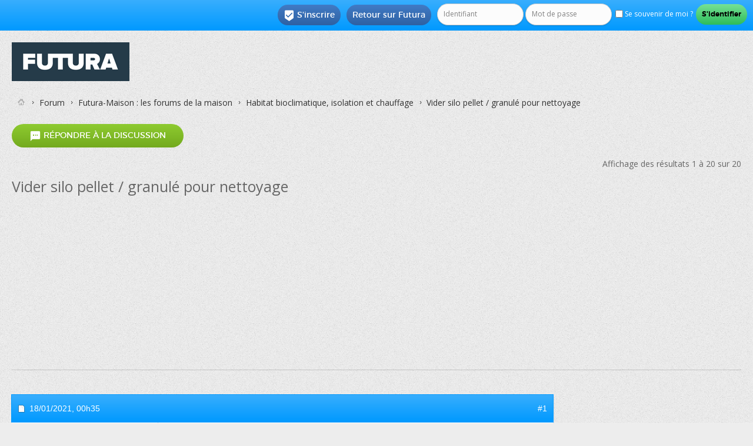

--- FILE ---
content_type: text/html; charset=ISO-8859-1
request_url: https://forums.futura-sciences.com/habitat-bioclimatique-isolation-chauffage/899023-vider-silo-pellet-granule-nettoyage.html
body_size: 15152
content:
<!DOCTYPE html PUBLIC "-//W3C//DTD XHTML 1.0 Transitional//EN" "http://www.w3.org/TR/xhtml1/DTD/xhtml1-transitional.dtd"> <html xmlns="http://www.w3.org/1999/xhtml" dir="ltr" lang="fr" id="vbulletin_html"> <head>
<base href="https://forums.futura-sciences.com/" /><!--[if IE]></base><![endif]--> <link rel="canonical" href="https://forums.futura-sciences.com/habitat-bioclimatique-isolation-chauffage/899023-vider-silo-pellet-granule-nettoyage.html" /> <meta http-equiv="Content-Type" content="text/html; charset=ISO-8859-1" /> <meta name="viewport" content="width=device-width" /> <meta id="e_vb_meta_bburl" name="vb_meta_bburl" content="https://forums.futura-sciences.com" /> <meta http-equiv="X-UA-Compatible" content="IE=9" /> <meta name="google-site-verification" content="XNJ1bd1czTONcJJZn159NxJFl_OxuQTadaQPKc7_WoY" /> <link rel="Shortcut Icon" href="/favicon.ico" type="image/x-icon" /> <meta name="keywords" content="Vider,silo,pellet,granulé,nettoyage,,forum, science, futura-sciences, discussion, sciences, environnement, santé, maison, informatique" /> <script type="text/javascript"> <!--
	if (typeof YAHOO === 'undefined') // Load ALL YUI Local
	{
		document.write('<script type="text/javascript" src="https://forums.futura-sciences.com/clientscript/yui/yuiloader-dom-event/yuiloader-dom-event.js?v="><\/script>');
		document.write('<script type="text/javascript" src="https://forums.futura-sciences.com/clientscript/yui/connection/connection-min.js?v="><\/script>');
		var yuipath = 'clientscript/yui';
		var yuicombopath = '';
		var remoteyui = false;
	}
	else	// Load Rest of YUI remotely (where possible)
	{
		var yuipath = 'https://ajax.googleapis.com/ajax/libs/yui/2.9.0/build';
		var yuicombopath = '';
		var remoteyui = true;
		if (!yuicombopath)
		{
			document.write('<script type="text/javascript" src="https://ajax.googleapis.com/ajax/libs/yui/2.9.0/build/connection/connection-min.js?v="><\/script>');
		}
	}
	var SESSIONURL = "s=380a672c74579ac77c77bb170ac7c95d&";
	var SECURITYTOKEN = "guest";
	var IMGDIR_MISC = "images/SultanThemeVB4R/misc";
	var IMGDIR_BUTTON = "images/SultanThemeVB4R/buttons";
	var vb_disable_ajax = parseInt("0", 10);
	var SIMPLEVERSION = "";
	var BBURL = "https://forums.futura-sciences.com";
	var LOGGEDIN = 0 > 0 ? true : false;
	var THIS_SCRIPT = "showthread";
	var RELPATH = "showthread.php?t=899023";
	var PATHS = {
		forum : "",
		cms   : "",
		blog  : ""
	};
	var AJAXBASEURL = "";
// --> </script> <script type="text/javascript" src="https://forums.futura-sciences.com/clientscript/vbulletin-core.js?v="></script> <script language='JavaScript' type='text/javascript'> <!--
			function spoiler(obj)
			{
			  	for (var i = 0; i < obj.childNodes.length; i++)
			  	{
			  	  	if (obj.childNodes[i].id == 'idTitle')
			  	  		titleRow = obj.childNodes[i];
				    if (obj.childNodes[i].id == 'idSpoiler')
				    {
				    	if (obj.childNodes[i].style.display != 'none')
				    	{
				    		obj.childNodes[i].style.display = 'none';
				    		titleRow.innerHTML = '<b>Cliquez pour afficher</b>';
				    	}
				    	else
				    	{
					    	obj.childNodes[i].style.display = 'block';
				    		titleRow.innerHTML = '<b>Cliquez pour cacher</b>';
					    }
				    }
				}
			}
		//--> </script> <script type="text/javascript" charset="UTF-8" src="https://forums.futura-sciences.com/fast.js"></script> <script charset="UTF-8" async="true" data-no-optimize="1" data-wpmeteor-nooptimize="true" data-cfasync="false" nowprocket src="https://static.fastcmp.com/fast-cmp-stub.js"></script>  <script src="https://www.flashb.id/universal/82fc4502-57f8-5fd9-8eeb-b25d9225bcd0.js" async data-cfasync="false"></script> <script type="text/javascript" data-cfasync="false">
    window._hbdbrk = window._hbdbrk || [];
    window._hbdbrk.push(['_vars', {
      page_type: 'forum-sujet-maison'
    }]);
  </script> <script type="text/javascript" data-cfasync="false">
window._hbdbrk = window._hbdbrk || [];
window._hbdbrk.push(['_adserver', {
gam: {
zoneOverrides: [ // array of objects
{ slot: "top-page", adUnitPath: "/67851769/forums.futura-sciences.com/maison" }, 
{ slot: "aside-desktop-atf", adUnitPath: "/67851769/forums.futura-sciences.com/maison" },
{ slot: "aside-desktop", adUnitPath: "/67851769/forums.futura-sciences.com/maison" },
{ slot: "intext-atf", adUnitPath: "/67851769/forums.futura-sciences.com/maison" },
{ slot: "intext", adUnitPath: "/67851769/forums.futura-sciences.com/maison" },
{ slot: "slide-up", adUnitPath: "/67851769/forums.futura-sciences.com/maison" },
{ slot: "interstitial", adUnitPath: "/67851769/forums.futura-sciences.com/maison" }
]
}
}]);
</script> <script id="xieg6Sie" src="https://cdn.viously.com/js/sdk/boot.js"></script> <script type="text/javascript">
var futuraApp_initHabillage=function(isFixed){isFixed = isFixed !== true ? isFixed : true; var el = document.querySelector("body");el.classList.add("ctWallpaper");}
var futuraApp_initHabillageFixed=function(){futuraApp_initHabillage(true);}
var futuraApp_initHabillageNonFixed=function(){futuraApp_initHabillage(false);}
</script> <script data-cmp-src="https://forums.futura-sciences.com/clientscript/grvty/tag.js" data-cmp-vendor="501" data-cmp-purposes="1,2,3,4,7,9" async="true"></script> <script type="text/javascript">
  window._taboola = window._taboola || [];
  _taboola.push({other:'auto'});
  !function (e, f, u, i) {
    if (!document.getElementById(i)){
      e.async = 1;
      e.src = u;
      e.id = i;
      f.parentNode.insertBefore(e, f);
    }
  }(document.createElement('script'),
  document.getElementsByTagName('script')[0],
  '//cdn.taboola.com/libtrc/futurasciences/loader.js',
  'tb_loader_script');
  if(window.performance && typeof window.performance.mark == 'function')
    {window.performance.mark('tbl_ic');}
</script> <style type="text/css">
div[data-actirise-slot="top-page"]{
  display: none;
  margin: 10px auto;
}
@media screen and (min-width: 770px){
  div[data-actirise-slot="top-page"].device-desktop{
    display: flex !important;
    width: 100%;
    min-height: 250px;
  }
}
</style> <link rel="alternate" type="application/rss+xml" title="Forum FS Generation Flux RSS" href="https://forums.futura-sciences.com/external.php?type=RSS2" /> <link rel="alternate" type="application/rss+xml" title="Forum FS Generation - Habitat bioclimatique, isolation et chauffage - Flux RSS" href="https://forums.futura-sciences.com/external.php?type=RSS2&amp;forumids=110" /> <link rel="stylesheet" type="text/css" href="https://forums.futura-sciences.com/clientscript/vbulletin_css/style00041l/main-rollup.css?d=1744906355" /> <!--[if lt IE 8]> <link rel="stylesheet" type="text/css" href="https://forums.futura-sciences.com/clientscript/vbulletin_css/style00041l/popupmenu-ie.css?d=1744906355" /> <link rel="stylesheet" type="text/css" href="https://forums.futura-sciences.com/clientscript/vbulletin_css/style00041l/vbulletin-ie.css?d=1744906355" /> <link rel="stylesheet" type="text/css" href="https://forums.futura-sciences.com/clientscript/vbulletin_css/style00041l/vbulletin-chrome-ie.css?d=1744906355" /> <link rel="stylesheet" type="text/css" href="https://forums.futura-sciences.com/clientscript/vbulletin_css/style00041l/vbulletin-formcontrols-ie.css?d=1744906355" /> <link rel="stylesheet" type="text/css" href="https://forums.futura-sciences.com/clientscript/vbulletin_css/style00041l/editor-ie.css?d=1744906355" /> <![endif]-->  <script>(function(w,d,s,l,i){w[l]=w[l]||[];w[l].push({'gtm.start':
new Date().getTime(),event:'gtm.js'});var f=d.getElementsByTagName(s)[0],
j=d.createElement(s),dl=l!='dataLayer'?'&l='+l:'';j.async=true;j.src=
'https://www.googletagmanager.com/gtm.js?id='+i+dl;f.parentNode.insertBefore(j,f);
})(window,document,'script','dataLayer','GTM-PRD363M');</script>   <noscript><iframe src="https://www.googletagmanager.com/ns.html?id=GTM-PRD363M"
height="0" width="0" style="display:none;visibility:hidden"></iframe></noscript>  <meta name="keywords" content="Vider,silo,pellet,granulé,nettoyage,pour, tuyau, tige, avec, fait, encore, merci, déboucher, travail, effectivement, ci-dessus, nettoyage, granulé, pellet, silo, vous, remercie, réponses, photo, vider" /> <meta name="description" content="Bonjour je suis à la recherche de solution pour vider un silo à granulés afin de faire un nettoyage complet. je ne trouve pas de solution économique," /> <title> Vider silo pellet / granulé pour nettoyage</title> <link rel="canonical" href="/habitat-bioclimatique-isolation-chauffage/899023-vider-silo-pellet-granule-nettoyage.html" /> <link rel="stylesheet" type="text/css" href="https://forums.futura-sciences.com/clientscript/vbulletin_css/style00041l/showthread-rollup.css?d=1744906355" /> <!--[if lt IE 8]><link rel="stylesheet" type="text/css" href="https://forums.futura-sciences.com/clientscript/vbulletin_css/style00041l/toolsmenu-ie.css?d=1744906355" /> <link rel="stylesheet" type="text/css" href="https://forums.futura-sciences.com/clientscript/vbulletin_css/style00041l/postlist-ie.css?d=1744906355" /> <link rel="stylesheet" type="text/css" href="https://forums.futura-sciences.com/clientscript/vbulletin_css/style00041l/showthread-ie.css?d=1744906355" /> <link rel="stylesheet" type="text/css" href="https://forums.futura-sciences.com/clientscript/vbulletin_css/style00041l/postbit-ie.css?d=1744906355" /> <link rel="stylesheet" type="text/css" href="https://forums.futura-sciences.com/clientscript/vbulletin_css/style00041l/poll-ie.css?d=1744906355" /><![endif]--> <link rel="stylesheet" type="text/css" href="https://forums.futura-sciences.com/clientscript/vbulletin_css/style00041l/additional.css?d=1744906355" /> <link href='https://forums.futura-sciences.com/images/SultanThemeVB4R/css/STbase.css' rel='stylesheet' type='text/css' /> <link href='https://forums.futura-sciences.com/images/SultanThemeVB4R/css/st-responsive.css' rel='stylesheet' type='text/css' /> <link href='https://forums.futura-sciences.com/images/SultanThemeVB4R/font/Montserrat/stylesheet.css' rel='stylesheet' type='text/css' /> <link href='https://forums.futura-sciences.com/images/SultanThemeVB4R/font/MontserratLight/stylesheet.css' rel='stylesheet' type='text/css' /> <link href='https://fonts.googleapis.com/css?family=Open+Sans:400,700,600' rel='stylesheet' type='text/css' /> <link rel="stylesheet" href="https://forums.futura-sciences.com/images/SultanThemeVB4R/font/STselection/style.css" /> <!--[if lt IE 8]> <link rel="stylesheet" href="https://forums.futura-sciences.com/images/SultanThemeVB4R/font/STselection/ie7/ie7.css" /> <![endif]--> <script type="text/javascript">
// Called by Adapt.js
function myCallback(i, width) {
  // Alias HTML tag.
  var html = document.documentElement;

  // Find all instances of range_NUMBER and kill 'em.
  html.className = html.className.replace(/(\s+)?range_\d/g, '');

  // Check for valid range.
  if (i > -1) {
    // Add class="range_NUMBER"
    html.className += ' range_' + i;
  }

  // Note: Not making use of width here, but I'm sure
  // you could think of an interesting way to use it.
}

// Edit to suit your needs.
var ADAPT_CONFIG = {
  // false = Only run once, when page first loads.
  // true = Change on window resize and page tilt.
  dynamic: true,

  // Optional callback... myCallback(i, width)
  callback: myCallback,

  // First range entry is the minimum.
  // Last range entry is the maximum.
  // Separate ranges by "to" keyword.
  range: [
    '0 to 320',
    '320 to 480',
    '480 to 780',
    '780 to 980',
    '980 to 1280',
    '1280'
  ]
};
</script> <script type="text/javascript" src="https://forums.futura-sciences.com/images/SultanThemeVB4R/js/adapt.min.js"></script> <script type="text/javascript">
  'article aside footer header nav section time'.replace(/\w+/g,function(n){document.createElement(n)})
</script> <script type="text/javascript" src="https://ajax.googleapis.com/ajax/libs/jquery/1.12.0/jquery.min.js"></script> <script type="text/javascript">
jQuery(function(){
    jQuery("html[lang=ar]").attr("dir", "rtl")
            .find("body").addClass("RTLsupport");
    jQuery(".mobilenavblock").css("display","none");
});
</script> <link href='https://forums.futura-sciences.com/images/SultanThemeVB4R/css/st-responsive-rtl.css' rel='stylesheet' type='text/css' /> </head> <body> <div id="toplinks" class="toplinks"> <ul class="nouser"> <li class="loginforum"> <script type="text/javascript" src="https://forums.futura-sciences.com/clientscript/vbulletin_md5.js?v="></script> <form id="navbar_loginform" action="/login.php?do=login" method="post" onsubmit="md5hash(vb_login_password, vb_login_md5password, vb_login_md5password_utf, 0)"> <fieldset id="logindetails" class="logindetails"> <input type="text" class="textbox default-value" name="vb_login_username" id="navbar_username" size="10" accesskey="u" tabindex="101" value="Identifiant" /> <input type="password" class="textbox" tabindex="102" name="vb_login_password" id="navbar_password" size="10" /> <input type="text" class="textbox default-value" tabindex="102" name="vb_login_password_hint" id="navbar_password_hint" size="10" value="Mot de passe" style="display:none;" /> <label for="cb_cookieuser_navbar"><input type="checkbox" name="cookieuser" value="1" id="cb_cookieuser_navbar" class="cb_cookieuser_navbar" accesskey="c" tabindex="103" /> Se souvenir de moi ?</label> <input type="submit" class="loginbutton" tabindex="104" value="S'identifier" title="Insérez votre identifiant et mot de passe dans les cases correspondantes pour vous connecter, ou cliquez sur le bouton « S'inscrire » pour créer un profil personnel." accesskey="s" /> </fieldset> <input type="hidden" name="s" value="380a672c74579ac77c77bb170ac7c95d" /> <input type="hidden" name="securitytoken" value="guest" /> <input type="hidden" name="do" value="login" /> <input type="hidden" name="vb_login_md5password" /> <input type="hidden" name="vb_login_md5password_utf" /> </form> <script type="text/javascript">
			YAHOO.util.Dom.setStyle('navbar_password_hint', "display", "inline");
			YAHOO.util.Dom.setStyle('navbar_password', "display", "none");
			vB_XHTML_Ready.subscribe(function()
			{
			//
				YAHOO.util.Event.on('navbar_username', "focus", navbar_username_focus);
				YAHOO.util.Event.on('navbar_username', "blur", navbar_username_blur);
				YAHOO.util.Event.on('navbar_password_hint', "focus", navbar_password_hint);
				YAHOO.util.Event.on('navbar_password', "blur", navbar_password);
			});
			
			function navbar_username_focus(e)
			{
			//
				var textbox = YAHOO.util.Event.getTarget(e);
				if (textbox.value == 'Identifiant')
				{
				//
					textbox.value='';
					textbox.style.color='';
				}
			}

			function navbar_username_blur(e)
			{
			//
				var textbox = YAHOO.util.Event.getTarget(e);
				if (textbox.value == '')
				{
				//
					textbox.value='Identifiant';
					textbox.style.color='#777777';
				}
			}
			
			function navbar_password_hint(e)
			{
			//
				var textbox = YAHOO.util.Event.getTarget(e);
				
				YAHOO.util.Dom.setStyle('navbar_password_hint', "display", "none");
				YAHOO.util.Dom.setStyle('navbar_password', "display", "inline");
				YAHOO.util.Dom.get('navbar_password').focus();
			}

			function navbar_password(e)
			{
			//
				var textbox = YAHOO.util.Event.getTarget(e);
				
				if (textbox.value == '')
				{
					YAHOO.util.Dom.setStyle('navbar_password_hint', "display", "inline");
					YAHOO.util.Dom.setStyle('navbar_password', "display", "none");
				}
			}
			</script> </li> <li class="help"><a href="https://www.futura-sciences.com">Retour sur Futura</a></li> <li class="register"><a href="/register.php" rel="nofollow"><i class="material-icons">&#xE52D;</i>S'inscrire</a></li> </ul> </div> <div id="ctBoc"> <div id="page_wrap"> <div id="header" class="floatcontainer doc_header"> <div><a name="top" href="/" class="logo-image"><img src="https://cdn.futura-sciences.com/sources/mkt/Futura_Logo_Container_200.jpg" alt="Forum FS Generation - Powered by vBulletin" /></a></div> <div class="ad_global_header"> </div> </div> <div class="body_wrapper">  </div> <div class="body_wrapper"> <div id="breadcrumb" class="breadcrumb"> <ul class="floatcontainer"> <li class="navbithome"><a href="/" accesskey="1"><img src="https://forums.futura-sciences.com/images/SultanThemeVB4R/misc/navbit-home.png" alt="Accueil" /></a></li> <li class="navbit"><a href="/">Forum</a></li> <li class="navbit"><a href="/futura-maison-forums-de-maison/">Futura-Maison : les forums de la maison</a></li> <li class="navbit"><a href="/habitat-bioclimatique-isolation-chauffage/">Habitat bioclimatique, isolation et chauffage</a></li> <li class="navbit lastnavbit"><span> Vider silo pellet / granulé pour nettoyage</span></li> </ul> <hr /> </div> <div id="above_postlist" class="above_postlist"> <a rel="nofollow" href="/newreply.php?p=7221185&amp;noquote=1" class="newcontent_textcontrol" id="newreplylink_top"><span><i class="material-icons">&#xE0D8;</i></span> Répondre à la discussion</a> <img style="display:none" id="progress_newreplylink_top" src="https://forums.futura-sciences.com/images/SultanThemeVB4R/misc/progress.gif" alt="" /> <div id="pagination_top" class="pagination_top"> <div id="postpagestats_above" class="postpagestats">
				Affichage des résultats 1 à 20 sur 20
			</div> </div> </div> <div id="pagetitle" class="pagetitle"> <h1> <span class="threadtitle">Vider silo pellet / granulé pour nettoyage</span> </h1> </div> <br /><div align="center" style="border-bottom:1px solid #C8C8C8;padding-bottom:10px;margin-top:-15px">   <div style='display:none;' class="Wallpaper"></div>  <div data-actirise-slot="top-page" class="device-desktop ads"></div>  </div><br /> <div id="postlist_wrapper" class="with-sidebar"> <div id="postlist" class="postlist restrain"> <ol id="posts" class="posts" start="1"> <li class="postbitlegacy postbitim postcontainer old" id="post_6727256">  <div class="posthead"> <span class="postdate old"> <span class="date">18/01/2021,&nbsp;<span class="time">00h35</span></span> </span> <span class="nodecontrols">
				
					#1
				
				
				
			</span> </div> <div class="postdetails"> <div class="userinfo"> <div class="username_container"> <span class="username" style="font-size:20px";>invite08dcc907</span> </div> <span class="usertitle"> </span> <br /> <div class="mobileusernavwrapper">  <div id="post2_6727256" class="mobileusernavblock" style="display:none"> <hr /> <dl class="userinfo_extra"> <dt>Date d'inscription</dt> <dd>janvier 1970</dd> <dt>Messages</dt> <dd>69</dd> </dl> <div class="imlinks"> </div> </div> </div> </div> <div class="postbody"> <div class="postrow"> <h2 class="title icon">
					Vider silo pellet / granulé pour nettoyage
				</h2> <br />  <div style='display:none;' class="Mobile_Pos1"></div>
------
<br /><br /> <div class="content"> <div id="post_message_6727256"> <blockquote class="postcontent restore ">
							Bonjour<br /> <br />
je suis à la recherche de solution pour vider un silo à granulés afin de faire un nettoyage complet.<br />
je ne trouve pas de solution économique, du genre avoir un autre aspirateur à granulé portatif avec un coté aspiration et un coté sortie pour aller dans un bag temporaire.<br /> <br />
Le but est de transférer au besoin 500kg maxi.<br /> <br />
Merci d'avance pour toutes vos idées<br /> <br />
Cdt
						</blockquote> <br />
----- 
<br />  <div id='optidigital-adslot-Native_1' style='display:none;' class="Native_1"></div>  </div> </div> </div> <div class="cleardiv"></div> </div> </div> <div class="postfoot">  <div class="textcontrols floatcontainer"> <span class="postcontrols"> <img style="display:none" id="progress_6727256" src="https://forums.futura-sciences.com/images/SultanThemeVB4R/misc/progress.gif" alt="" /> </span> <span class="postlinking"> </span>  </div> </div> <hr /> </li> <li class="postbitlegacy postbitim postcontainer old" id="post_6727696">  <div class="posthead"> <span class="postdate old"> <span class="date">18/01/2021,&nbsp;<span class="time">18h51</span></span> </span> <span class="nodecontrols">
				
					#2
				
				
				
			</span> </div> <div class="postdetails"> <div class="userinfo"> <div class="username_container"> <span class="username" style="font-size:20px";><span style='color:rgb(70,100,160);'><b>Tam</span></b></span> </div> <span class="usertitle"> </span> <br /> <div class="mobileusernavwrapper">  <div id="post2_6727696" class="mobileusernavblock" style="display:none"> <hr /> <dl class="userinfo_extra"> <dt>Date d'inscription</dt> <dd>août 2004</dd> <dt>Localisation</dt> <dd>ici, 20 ans déjà...</dd> <dt>Messages</dt> <dd>7&nbsp;045</dd> </dl> <div class="imlinks"> </div> </div> </div> </div> <div class="postbody"> <div class="postrow"> <h2 class="title icon">
					Re : Vider silo pellet / granulé pour nettoyage
				</h2> <div class="content"> <div id="post_message_6727696"> <blockquote class="postcontent restore ">
							Bonjour Milou, mon silo a toujours été vidé par la chaudière donc pas eu besoin de le vider par un autre moyen jusqu'ici. <br /> <br />
Ceci étant, la technique pour vider un fond de silo va dépendre du type de silo. <br />
1) trappe d'accès et silo aéré =&gt; rentrer dedans avec un masque et écoper au sceau. <br />
2) pas de trappe =&gt; aspirateur d'atelier avec gros réservoir intégré que l'on vide au fur et à mesure. <br />
3) ?...
						</blockquote> </div> </div> </div> <div class="cleardiv"></div> </div> </div> <div class="postfoot">  <div class="textcontrols floatcontainer"> <span class="postcontrols"> <img style="display:none" id="progress_6727696" src="https://forums.futura-sciences.com/images/SultanThemeVB4R/misc/progress.gif" alt="" /> </span> <span class="postlinking"> </span>  </div> </div> <hr /> </li> <li class="postbitlegacy postbitim postcontainer old" id="post_6727698">  <div class="posthead"> <span class="postdate old"> <span class="date">18/01/2021,&nbsp;<span class="time">18h54</span></span> </span> <span class="nodecontrols">
				
					#3
				
				
				
			</span> </div> <div class="postdetails"> <div class="userinfo"> <div class="username_container"> <span class="username" style="font-size:20px";>invite08dcc907</span> </div> <span class="usertitle"> </span> <br /> <div class="mobileusernavwrapper">  <div id="post2_6727698" class="mobileusernavblock" style="display:none"> <hr /> <dl class="userinfo_extra"> <dt>Date d'inscription</dt> <dd>janvier 1970</dd> <dt>Messages</dt> <dd>69</dd> </dl> <div class="imlinks"> </div> </div> </div> </div> <div class="postbody"> <div class="postrow"> <h2 class="title icon">
					Re : Vider silo pellet / granulé pour nettoyage
				</h2> <div class="content"> <div id="post_message_6727698"> <blockquote class="postcontent restore ">
							Bonjour<br />
Je vous remercie pour ce retour.<br />
Mon silo est un cube et pas possibilité d'entrer dedans.<br />
je ne peux qu'essayer de trouver une solution d&#8217;aspiration.<br />
J'ai déjà un aspirateur cuve 17L (karcher AD4) mais c'est loin d'être suffisant pour un silo cube (ou silo tout court)<br />
Idéal serait de pouvoir bricoler un truc avec cet aspirateur pour me servir du moteur peut etre, tout en gardant aspirateur <br />
Et la est la question, quelle solution puis je trouver sans y mettre des centaines d'euros pour une utilisation une fois par an (c'est un exemple)<br /> <br />
Cdt
						</blockquote> </div> </div> </div> <div class="cleardiv"></div> </div> </div> <div class="postfoot">  <div class="textcontrols floatcontainer"> <span class="postcontrols"> <img style="display:none" id="progress_6727698" src="https://forums.futura-sciences.com/images/SultanThemeVB4R/misc/progress.gif" alt="" /> </span> <span class="postlinking"> </span>  </div> </div> <hr /> </li> <li class="postbitlegacy postbitim postcontainer old" id="post_6727703">  <div class="posthead"> <span class="postdate old"> <span class="date">18/01/2021,&nbsp;<span class="time">18h57</span></span> </span> <span class="nodecontrols">
				
					#4
				
				
				
			</span> </div> <div class="postdetails"> <div class="userinfo"> <div class="username_container"> <span class="username" style="font-size:20px";><span style='color:rgb(155,170,255);'>invite40271050</span></span> </div> <span class="usertitle"> </span> <br /> <div class="mobileusernavwrapper">  <div id="post2_6727703" class="mobileusernavblock" style="display:none"> <hr /> <dl class="userinfo_extra"> <dt>Date d'inscription</dt> <dd>février 2005</dd> <dt>Messages</dt> <dd>71&nbsp;139</dd> </dl> <div class="imlinks"> </div> </div> </div> </div> <div class="postbody"> <div class="postrow"> <h2 class="title icon">
					Re : Vider silo pellet / granulé pour nettoyage
				</h2> <div class="content"> <div id="post_message_6727703"> <blockquote class="postcontent restore ">
							Bjr, Comment se fait la  &quot;sortie&quot; du silo ?<br />
 Bien beau que ce soit un cube, mais nous ne le voyons pas. (une photo).<br />
Pas possible de le vider par le bas ?<br />
 Bonne soirée
						</blockquote> </div> </div> </div> <div class="cleardiv"></div> </div> </div> <div class="postfoot">  <div class="textcontrols floatcontainer"> <span class="postcontrols"> <img style="display:none" id="progress_6727703" src="https://forums.futura-sciences.com/images/SultanThemeVB4R/misc/progress.gif" alt="" /> </span> <span class="postlinking"> </span>  </div> </div> <hr /> </li> <li class="postbitlegacy postbitim postcontainer old" id="post_6727703"> <div class="posthead"> <span class="postdate old"> <span class="date">Aujourd'hui </span> </span> </div> <div class="postdetails"> <div class="userinfo"> <div class="username_container"> <span class="username" style="font-size:20px";>A voir en vidéo sur Futura</span> </div> </div> <div class="postbody"> <div class="postrow"> <div class="content"> <div id="post_message_6727703"> <blockquote class="postcontent restore "> <div class="vsly-player" id="PLFB3OH-PCR01" data-template="PVmbP2Bp1LSAR" data-vast-primary-custom-macro="&cust_params=[AJOUTER DYNAMIQUEMENT VOS ADS_PARAMS]" data-vast-passback-custom-macro="&cust_params=[AJOUTER DYNAMIQUEMENT VOS ADS_PARAMS]" style="background:#ddd;padding-top:56.25%;font-size:0;position:relative;overflow:hidden;width:100%;"></div>  </blockquote> </div> </div> </div> <div class="after_content"> </div> <div class="cleardiv"></div> </div> </div> </li> <li class="postbitlegacy postbitim postcontainer old" id="post_6727746">  <div class="posthead"> <span class="postdate old"> <span class="date">18/01/2021,&nbsp;<span class="time">19h55</span></span> </span> <span class="nodecontrols">
				
					#5
				
				
				
			</span> </div> <div class="postdetails"> <div class="userinfo"> <div class="username_container"> <span class="username" style="font-size:20px";>invite08dcc907</span> </div> <span class="usertitle"> </span> <br /> <div class="mobileusernavwrapper">  <div id="post2_6727746" class="mobileusernavblock" style="display:none"> <hr /> <dl class="userinfo_extra"> <dt>Date d'inscription</dt> <dd>janvier 1970</dd> <dt>Messages</dt> <dd>69</dd> </dl> <div class="imlinks"> </div> </div> </div> </div> <div class="postbody"> <div class="postrow"> <h2 class="title icon">
					Re : Vider silo pellet / granulé pour nettoyage
				</h2> <div class="content"> <div id="post_message_6727746"> <blockquote class="postcontent restore ">
							La sortie est sur tuyau de 50mm tout en bas à l'arrière du silo<br /> <br /> <a rel="nofollow" href="https://www.froeling.com/fr/produits/granules/systeme-dalimentation/cube.html" target="_blank">https://www.froeling.com/fr/produits...tion/cube.html</a><br /> <br />
Le probleme par le bas, c'est aussi la buse d'aspiration qui peut se boucher (ce qui m'est arrivé aussi il y a peu)<br /> <br />
Pour cela que je cherche une solution autonome pour pouvoir aussi vider en cas de buse bouchée
						</blockquote> </div> </div> </div> <div class="cleardiv"></div> </div> </div> <div class="postfoot">  <div class="textcontrols floatcontainer"> <span class="postcontrols"> <img style="display:none" id="progress_6727746" src="https://forums.futura-sciences.com/images/SultanThemeVB4R/misc/progress.gif" alt="" /> </span> <span class="postlinking"> </span>  </div> </div> <hr /> </li> <li class="postbitlegacy postbitim postcontainer old" id="post_6728018">  <div class="posthead"> <span class="postdate old"> <span class="date">19/01/2021,&nbsp;<span class="time">12h13</span></span> </span> <span class="nodecontrols">
				
					#6
				
				
				
			</span> </div> <div class="postdetails"> <div class="userinfo"> <div class="username_container"> <span class="username" style="font-size:20px";><span style='color:rgb(155,170,255);'>invite40271050</span></span> </div> <span class="usertitle"> </span> <br /> <div class="mobileusernavwrapper">  <div id="post2_6728018" class="mobileusernavblock" style="display:none"> <hr /> <dl class="userinfo_extra"> <dt>Date d'inscription</dt> <dd>février 2005</dd> <dt>Messages</dt> <dd>71&nbsp;139</dd> </dl> <div class="imlinks"> </div> </div> </div> </div> <div class="postbody"> <div class="postrow"> <h2 class="title icon">
					Re : Vider silo pellet / granulé pour nettoyage
				</h2> <div class="content"> <div id="post_message_6728018"> <blockquote class="postcontent restore ">
							Remoi, Si tu le vide faudra bien &quot;stocker &quot; les granulés qq  part !<br />
 Donc si la gravité le veux bien tu vides par le bas en déconnectant le départ de l'alimantaion du poéle/chaudiére.<br />
 C'est une ...&quot;solution économique&quot; !<br /> <br /> <br />
 On ne sait rien ensiuite sur ton conduit de liaison à la chaudiére (longueur/pente...) Donc difficile d'en dire plus.<br />
 sur le conduit.
						</blockquote> </div> </div> </div> <div class="cleardiv"></div> </div> </div> <div class="postfoot">  <div class="textcontrols floatcontainer"> <span class="postcontrols"> <img style="display:none" id="progress_6728018" src="https://forums.futura-sciences.com/images/SultanThemeVB4R/misc/progress.gif" alt="" /> </span> <span class="postlinking"> </span>  </div> </div> <hr /> </li> <li class="postbitlegacy postbitim postcontainer old" id="post_6728067">  <div class="posthead"> <span class="postdate old"> <span class="date">19/01/2021,&nbsp;<span class="time">13h31</span></span> </span> <span class="nodecontrols">
				
					#7
				
				
				
			</span> </div> <div class="postdetails"> <div class="userinfo"> <div class="username_container"> <span class="username" style="font-size:20px";><span style='color:rgb(70,100,160);'><b>Paillafond</span></b></span> </div> <span class="usertitle"> </span> <br /> <div class="mobileusernavwrapper">  <div id="post2_6728067" class="mobileusernavblock" style="display:none"> <hr /> <dl class="userinfo_extra"> <dt>Date d'inscription</dt> <dd>juin 2006</dd> <dt>Messages</dt> <dd>1&nbsp;621</dd> </dl> <div class="imlinks"> </div> </div> </div> </div> <div class="postbody"> <div class="postrow has_after_content"> <h2 class="title icon">
					Re : Vider silo pellet / granulé pour nettoyage
				</h2> <div class="content"> <div id="post_message_6728067"> <blockquote class="postcontent restore ">
							Bonjour Milou16<br />
Le plus simple consiste à demander à la société qui te livre habituellement, de venir en fin de tournée (quand le camion est vide) de venir aspirer les granulés restants. Ils seront stockés le temps du nettoyage, et re-soufflés lors d'une prochaine livraison.
						</blockquote> </div> </div> </div> <div class="after_content"> <blockquote class="signature restore"><div class="signaturecontainer">PaillàDonF</div></blockquote> </div> <div class="cleardiv"></div> </div> </div> <div class="postfoot">  <div class="textcontrols floatcontainer"> <span class="postcontrols"> <img style="display:none" id="progress_6728067" src="https://forums.futura-sciences.com/images/SultanThemeVB4R/misc/progress.gif" alt="" /> </span> <span class="postlinking"> </span>  </div> </div> <hr /> </li> <li class="postbitlegacy postbitim postcontainer old" id="post_6728097">  <div class="posthead"> <span class="postdate old"> <span class="date">19/01/2021,&nbsp;<span class="time">14h28</span></span> </span> <span class="nodecontrols">
				
					#8
				
				
				
			</span> </div> <div class="postdetails"> <div class="userinfo"> <div class="username_container"> <span class="username" style="font-size:20px";><span style='color:rgb(70,100,160);'><b>Tam</span></b></span> </div> <span class="usertitle"> </span> <br /> <div class="mobileusernavwrapper">  <div id="post2_6728097" class="mobileusernavblock" style="display:none"> <hr /> <dl class="userinfo_extra"> <dt>Date d'inscription</dt> <dd>août 2004</dd> <dt>Localisation</dt> <dd>ici, 20 ans déjà...</dd> <dt>Messages</dt> <dd>7&nbsp;045</dd> </dl> <div class="imlinks"> </div> </div> </div> </div> <div class="postbody"> <div class="postrow"> <h2 class="title icon">
					Re : Vider silo pellet / granulé pour nettoyage
				</h2> <div class="content"> <div id="post_message_6728097"> <blockquote class="postcontent restore "> <div class="bbcode_container"> <div class="bbcode_quote"> <div class="quote_container"> <div class="bbcode_quote_container"></div> <div class="bbcode_postedby"> <img src="https://forums.futura-sciences.com/images/SultanThemeVB4R/misc/quote_icon.png" alt="Citation" /> Envoyé par <strong>milou16</strong> <a href="/habitat-bioclimatique-isolation-chauffage/899023-vider-silo-pellet-granule-nettoyage.html#post6727746" rel="nofollow"><img class="inlineimg" src="https://forums.futura-sciences.com/images/SultanThemeVB4R/buttons/viewpost-right.png" alt="Voir le message" /></a> </div> <div class="message">Pour cela que je cherche une solution autonome pour pouvoir aussi vider en cas de buse bouchée</div> </div> </div> </div> Bouchée par quoi ?<br /> <br />
Une autre solution possible sur la mienne:<br />
3) Aspirer normalement par la chaudière et vider sa trémie (&gt;100kg ici) par la trappe prévue à sa base.
						</blockquote> </div> </div> </div> <div class="cleardiv"></div> </div> </div> <div class="postfoot">  <div class="textcontrols floatcontainer"> <span class="postcontrols"> <img style="display:none" id="progress_6728097" src="https://forums.futura-sciences.com/images/SultanThemeVB4R/misc/progress.gif" alt="" /> </span> <span class="postlinking"> </span>  </div> </div> <hr /> </li> <li class="postbitlegacy postbitim postcontainer old" id="post_6728282">  <div class="posthead"> <span class="postdate old"> <span class="date">19/01/2021,&nbsp;<span class="time">18h45</span></span> </span> <span class="nodecontrols">
				
					#9
				
				
				
			</span> </div> <div class="postdetails"> <div class="userinfo"> <div class="username_container"> <span class="username" style="font-size:20px";>invite08dcc907</span> </div> <span class="usertitle"> </span> <br /> <div class="mobileusernavwrapper">  <div id="post2_6728282" class="mobileusernavblock" style="display:none"> <hr /> <dl class="userinfo_extra"> <dt>Date d'inscription</dt> <dd>janvier 1970</dd> <dt>Messages</dt> <dd>69</dd> </dl> <div class="imlinks"> </div> </div> </div> </div> <div class="postbody"> <div class="postrow"> <h2 class="title icon">
					Re : Vider silo pellet / granulé pour nettoyage
				</h2> <div class="content"> <div id="post_message_6728282"> <blockquote class="postcontent restore ">
							Je remercie tout le monde de votre aide<br /> <br />
Pour répondre, la gravité n'est pas possible. Le cube est posé au sol et les entrées sorties sont à ras le sol.<br />
Pour cela que je souhaite trouver une solution mécanique<br /> <br />
Pour le livreur, c'est moi. Je me fournis en sac de 15 kg., donc pas d'aspiration possible par un camion.<br /> <br />
Pour la solution par la chaudière (en fait par l'aspirateur qui transfert du silo à la chaudière), c'est une solution à laquelle je réfléchis. Ca oblige juste à démonter le cache de l'aspirateur, à connecter des tuyaux entrée et sortie temporaire et à déclencher l'aspirateur par la chaudière (possible en déclenchant avec une programmation horaire).<br /> <br />
Je continue à chercher une solution mécanique d'appoint. Un peu du genre d'une pompe à eau qui vide d'un coté et rempli de l'autre.
						</blockquote> </div> </div> </div> <div class="cleardiv"></div> </div> </div> <div class="postfoot">  <div class="textcontrols floatcontainer"> <span class="postcontrols"> <img style="display:none" id="progress_6728282" src="https://forums.futura-sciences.com/images/SultanThemeVB4R/misc/progress.gif" alt="" /> </span> <span class="postlinking"> </span>  </div> </div> <hr /> </li> <li class="postbitlegacy postbitim postcontainer old" id="post_6728299">  <div class="posthead"> <span class="postdate old"> <span class="date">19/01/2021,&nbsp;<span class="time">18h56</span></span> </span> <span class="nodecontrols">
				
					#10
				
				
				
			</span> </div> <div class="postdetails"> <div class="userinfo"> <div class="username_container"> <span class="username" style="font-size:20px";><span style='color:rgb(70,100,160);'><b>Tam</span></b></span> </div> <span class="usertitle"> </span> <br /> <div class="mobileusernavwrapper">  <div id="post2_6728299" class="mobileusernavblock" style="display:none"> <hr /> <dl class="userinfo_extra"> <dt>Date d'inscription</dt> <dd>août 2004</dd> <dt>Localisation</dt> <dd>ici, 20 ans déjà...</dd> <dt>Messages</dt> <dd>7&nbsp;045</dd> </dl> <div class="imlinks"> </div> </div> </div> </div> <div class="postbody"> <div class="postrow has_after_content"> <h2 class="title icon">
					Re : Vider silo pellet / granulé pour nettoyage
				</h2> <div class="content"> <div id="post_message_6728299"> <blockquote class="postcontent restore ">
							Tout ok Milou, maintenant que les solutions sont connues, êtes vous certain d'avoir besoin de vider volontairement pour nettoyer ?<br /> <br />
Quant à faire vider par un livreur. Oui ils ont à le faire quand ils ont fait une connerie lors de la livraison. Celui qui m'a livré (8 saisons ?) n'a jamais eu à la faire et je ne lui ai jamais demandé. Je ne vois pas trop comment il ferait, en tout cas pas avec le tuyau de livraison.
						</blockquote> </div> </div> </div> <div class="after_content">  <blockquote class="postcontent lastedited">
					
						Dernière modification par Tam ; 19/01/2021 à <span class="time">19h00</span>.
					
					
				</blockquote>  </div> <div class="cleardiv"></div> </div> </div> <div class="postfoot">  <div class="textcontrols floatcontainer"> <span class="postcontrols"> <img style="display:none" id="progress_6728299" src="https://forums.futura-sciences.com/images/SultanThemeVB4R/misc/progress.gif" alt="" /> </span> <span class="postlinking"> </span>  </div> </div> <hr /> </li> <li class="postbitlegacy postbitim postcontainer old" id="post_6728315">  <div class="posthead"> <span class="postdate old"> <span class="date">19/01/2021,&nbsp;<span class="time">19h12</span></span> </span> <span class="nodecontrols">
				
					#11
				
				
				
			</span> </div> <div class="postdetails"> <div class="userinfo"> <div class="username_container"> <span class="username" style="font-size:20px";>invite08dcc907</span> </div> <span class="usertitle"> </span> <br /> <div class="mobileusernavwrapper">  <div id="post2_6728315" class="mobileusernavblock" style="display:none"> <hr /> <dl class="userinfo_extra"> <dt>Date d'inscription</dt> <dd>janvier 1970</dd> <dt>Messages</dt> <dd>69</dd> </dl> <div class="imlinks"> </div> </div> </div> </div> <div class="postbody"> <div class="postrow"> <h2 class="title icon">
					Re : Vider silo pellet / granulé pour nettoyage
				</h2> <div class="content"> <div id="post_message_6728315"> <blockquote class="postcontent restore ">
							Oui la solution m'intéresse toujours car j'ai eu aussi un soucis de pieuvre (je ne sais pas si on dit comme ça) bouchée, et j'ai été obligé de tout vider pour la déboucher.<br />
Pour cela aussi que je recherche une solution mécanique.<br />
300Kg à vider dans un cube avec un accès que par le haut (lorsque l'entrée sortie au sol est bouchée), ce n'est pas évident à par en aspiration.
						</blockquote> </div> </div> </div> <div class="cleardiv"></div> </div> </div> <div class="postfoot">  <div class="textcontrols floatcontainer"> <span class="postcontrols"> <img style="display:none" id="progress_6728315" src="https://forums.futura-sciences.com/images/SultanThemeVB4R/misc/progress.gif" alt="" /> </span> <span class="postlinking"> </span>  </div> </div> <hr /> </li> <li class="postbitlegacy postbitim postcontainer old" id="post_6728535">  <div class="posthead"> <span class="postdate old"> <span class="date">20/01/2021,&nbsp;<span class="time">09h25</span></span> </span> <span class="nodecontrols">
				
					#12
				
				
				
			</span> </div> <div class="postdetails"> <div class="userinfo"> <div class="username_container"> <span class="username" style="font-size:20px";><span style='color:rgb(155,170,255);'>invite40271050</span></span> </div> <span class="usertitle"> </span> <br /> <div class="mobileusernavwrapper">  <div id="post2_6728535" class="mobileusernavblock" style="display:none"> <hr /> <dl class="userinfo_extra"> <dt>Date d'inscription</dt> <dd>février 2005</dd> <dt>Messages</dt> <dd>71&nbsp;139</dd> </dl> <div class="imlinks"> </div> </div> </div> </div> <div class="postbody"> <div class="postrow"> <h2 class="title icon">
					Re : Vider silo pellet / granulé pour nettoyage
				</h2> <div class="content"> <div id="post_message_6728535"> <blockquote class="postcontent restore ">
							Remoi,<br />
il aurait été fort intéressant de VOIR comment tout cela été agencé.<br />
 (photos)<br />
 Je veux bien que ton silo soit au SOL, mais je vois mal comment le conduit vers la chaudiére<br />
 peut passer entre le sol et le silo ( qui touche le sol ) !!<br />
Rien n'est bien clair dans ton des criptif ?<br />
  Si ton silo le permet (solidité ) j'en profiterais si vide pour le mettre sur un chassis de 50cm<br />
 de haut. L'accés &quot;par en dessous&quot;  serait grandement....simplifié.<br />
 Bonne journée
						</blockquote> </div> </div> </div> <div class="cleardiv"></div> </div> </div> <div class="postfoot">  <div class="textcontrols floatcontainer"> <span class="postcontrols"> <img style="display:none" id="progress_6728535" src="https://forums.futura-sciences.com/images/SultanThemeVB4R/misc/progress.gif" alt="" /> </span> <span class="postlinking"> </span>  </div> </div> <hr /> </li> <li class="postbitlegacy postbitim postcontainer old" id="post_6729028">  <div class="posthead"> <span class="postdate old"> <span class="date">20/01/2021,&nbsp;<span class="time">20h52</span></span> </span> <span class="nodecontrols">
				
					#13
				
				
				
			</span> </div> <div class="postdetails"> <div class="userinfo"> <div class="username_container"> <span class="username" style="font-size:20px";>invite08dcc907</span> </div> <span class="usertitle"> </span> <br /> <div class="mobileusernavwrapper">  <div id="post2_6729028" class="mobileusernavblock" style="display:none"> <hr /> <dl class="userinfo_extra"> <dt>Date d'inscription</dt> <dd>janvier 1970</dd> <dt>Messages</dt> <dd>69</dd> </dl> <div class="imlinks"> </div> </div> </div> </div> <div class="postbody"> <div class="postrow"> <h2 class="title icon">
					Re : Vider silo pellet / granulé pour nettoyage
				</h2> <div class="content"> <div id="post_message_6729028"> <blockquote class="postcontent restore ">
							Bonjour<br /> <br />
Le silo est posé au sol, je n'ai pas la hauteur possible pour le surélevé.<br />
Les sorties sont sur l'arrière à ras du sol aussi.<br /> <br />
L'aspiration se fait avec le bloc aspiration froling.<br /> <br /> <a rel="nofollow" href="https://www.froeling.com/fr/produits/granules/systeme-dalimentation/boitier-granules-rs4-rs8.html" target="_blank">https://www.froeling.com/fr/produits...s-rs4-rs8.html</a><br /> <br />
Le silo cube<br /> <a rel="nofollow" href="https://www.froeling.com/fr/produits/granules/systeme-dalimentation/cube.html" target="_blank">https://www.froeling.com/fr/produits...tion/cube.html</a> </blockquote> </div> </div> </div> <div class="cleardiv"></div> </div> </div> <div class="postfoot">  <div class="textcontrols floatcontainer"> <span class="postcontrols"> <img style="display:none" id="progress_6729028" src="https://forums.futura-sciences.com/images/SultanThemeVB4R/misc/progress.gif" alt="" /> </span> <span class="postlinking"> </span>  </div> </div> <hr /> </li> <li class="postbitlegacy postbitim postcontainer old" id="post_6729210">  <div class="posthead"> <span class="postdate old"> <span class="date">21/01/2021,&nbsp;<span class="time">10h25</span></span> </span> <span class="nodecontrols">
				
					#14
				
				
				
			</span> </div> <div class="postdetails"> <div class="userinfo"> <div class="username_container"> <span class="username" style="font-size:20px";><span style='color:rgb(70,100,160);'><b>Tam</span></b></span> </div> <span class="usertitle"> </span> <br /> <div class="mobileusernavwrapper">  <div id="post2_6729210" class="mobileusernavblock" style="display:none"> <hr /> <dl class="userinfo_extra"> <dt>Date d'inscription</dt> <dd>août 2004</dd> <dt>Localisation</dt> <dd>ici, 20 ans déjà...</dd> <dt>Messages</dt> <dd>7&nbsp;045</dd> </dl> <div class="imlinks"> </div> </div> </div> </div> <div class="postbody"> <div class="postrow has_after_content"> <h2 class="title icon">
					Re : Vider silo pellet / granulé pour nettoyage
				</h2> <div class="content"> <div id="post_message_6729210"> <blockquote class="postcontent restore "> <div class="bbcode_container"> <div class="bbcode_quote"> <div class="quote_container"> <div class="bbcode_quote_container"></div> <div class="bbcode_postedby"> <img src="https://forums.futura-sciences.com/images/SultanThemeVB4R/misc/quote_icon.png" alt="Citation" /> Envoyé par <strong>milou16</strong> <a href="/habitat-bioclimatique-isolation-chauffage/899023-vider-silo-pellet-granule-nettoyage.html#post6728315" rel="nofollow"><img class="inlineimg" src="https://forums.futura-sciences.com/images/SultanThemeVB4R/buttons/viewpost-right.png" alt="Voir le message" /></a> </div> <div class="message">Oui la solution m'intéresse toujours car j'ai eu aussi un soucis de pieuvre (je ne sais pas si on dit comme ça) bouchée, et j'ai été obligé de tout vider pour la déboucher.</div> </div> </div> </div> Encore une fois quelle était la cause de l'obstruction ? Un corps étranger ? Mieux vaut éviter d'être &quot;obligé&quot;.
						</blockquote> </div> </div> </div> <div class="after_content">  <blockquote class="postcontent lastedited">
					
						Dernière modification par Tam ; 21/01/2021 à <span class="time">10h30</span>.
					
					
				</blockquote>  </div> <div class="cleardiv"></div> </div> </div> <div class="postfoot">  <div class="textcontrols floatcontainer"> <span class="postcontrols"> <img style="display:none" id="progress_6729210" src="https://forums.futura-sciences.com/images/SultanThemeVB4R/misc/progress.gif" alt="" /> </span> <span class="postlinking"> </span>  </div> </div> <hr /> </li> <li class="postbitlegacy postbitim postcontainer old" id="post_6729543">  <div class="posthead"> <span class="postdate old"> <span class="date">21/01/2021,&nbsp;<span class="time">19h04</span></span> </span> <span class="nodecontrols">
				
					#15
				
				
				
			</span> </div> <div class="postdetails"> <div class="userinfo"> <div class="username_container"> <span class="username" style="font-size:20px";>invite08dcc907</span> </div> <span class="usertitle"> </span> <br /> <div class="mobileusernavwrapper">  <div id="post2_6729543" class="mobileusernavblock" style="display:none"> <hr /> <dl class="userinfo_extra"> <dt>Date d'inscription</dt> <dd>janvier 1970</dd> <dt>Messages</dt> <dd>69</dd> </dl> <div class="imlinks"> </div> </div> </div> </div> <div class="postbody"> <div class="postrow"> <h2 class="title icon">
					Re : Vider silo pellet / granulé pour nettoyage
				</h2> <div class="content"> <div id="post_message_6729543"> <blockquote class="postcontent restore ">
							Non aucun corps étranger dans le silo<br />
Je pense plutot à des granulés trop longs qui ont bouchés l'aspiration, mais je n'ai pas pu avoir de visuel car une fois vide (ou quasiment vide), l'aspiration des granulées à refonctionner<br /> <br />
Pour cela que je cherche une solution mécanique pour revider rapidement si besoin.
						</blockquote> </div> </div> </div> <div class="cleardiv"></div> </div> </div> <div class="postfoot">  <div class="textcontrols floatcontainer"> <span class="postcontrols"> <img style="display:none" id="progress_6729543" src="https://forums.futura-sciences.com/images/SultanThemeVB4R/misc/progress.gif" alt="" /> </span> <span class="postlinking"> </span>  </div> </div> <hr /> </li> <li class="postbitlegacy postbitim postcontainer old" id="post_6729636">  <div class="posthead"> <span class="postdate old"> <span class="date">21/01/2021,&nbsp;<span class="time">21h32</span></span> </span> <span class="nodecontrols">
				
					#16
				
				
				
			</span> </div> <div class="postdetails"> <div class="userinfo"> <div class="username_container"> <span class="username" style="font-size:20px";><span style='color:rgb(70,100,160);'><b>herve78500</span></b></span> </div> <span class="usertitle"> </span> <br /> <div class="mobileusernavwrapper">  <div id="post2_6729636" class="mobileusernavblock" style="display:none"> <hr /> <dl class="userinfo_extra"> <dt>Date d'inscription</dt> <dd>septembre 2010</dd> <dt>Messages</dt> <dd>1&nbsp;982</dd> </dl> <div class="imlinks"> </div> </div> </div> </div> <div class="postbody"> <div class="postrow"> <h2 class="title icon">
					Re : Vider silo pellet / granulé pour nettoyage
				</h2> <div class="content"> <div id="post_message_6729636"> <blockquote class="postcontent restore ">
							J'ai déjà eu 2 fois en 9 ans un blocage de l'aspiration dans mon silo rectangulaire de 5 T, à cause d'un granulé trop long. Dans mon cas, la sonde d'aspiration la plus proche des 3 est à environ 1,20 m derrière le sélecteur de sonde de type barillet de revolver. J'ai réglé le problème les 2 fois de la manière suivante:<br />
j'ai utilisé un tube d'arrosage souple, vert et translucide de diamètre extérieur 30 mm environ. J'ai confectionné une réduction D30-D50 pour connecter ce tube au tube cannelé d'aspiration et j'ai démarré l'aspirateur à granulés. Puis j'ai entré ce tube progressivement dans le sélecteur en direction de la sonde bouchée. Lorsque je suis arrivé dans la zone de blocage, quelques granulés sont venus, puis le tube ne voulait plus progresser; en ramenant un peu le tube vers moi puis en le repoussant à nouveau, après quelques essais, j'ai eu à nouveau des granulés, signe que j'avais peut être décoincé le granulé fautif. J'ai alors sorti entièrement le tube vert, je l'ai déconnecté et j'ai emboîté à nouveau le tube cannelé de 50 mm sur le sélecteur et l'aspiration est repartie.<br />
Dans ton installation, il me semble que tu as directement accès à la sonde d'aspiration. Si c'est bien le cas une tige métallique  éventuellement avec une spire de tire bouchon à son extrémité devrait permettre de décoincer le granulé fautif.
						</blockquote> </div> </div> </div> <div class="cleardiv"></div> </div> </div> <div class="postfoot">  <div class="textcontrols floatcontainer"> <span class="postcontrols"> <img style="display:none" id="progress_6729636" src="https://forums.futura-sciences.com/images/SultanThemeVB4R/misc/progress.gif" alt="" /> </span> <span class="postlinking"> </span>  </div> </div> <hr /> </li> <li class="postbitlegacy postbitim postcontainer old" id="post_6729785">  <div class="posthead"> <span class="postdate old"> <span class="date">22/01/2021,&nbsp;<span class="time">09h46</span></span> </span> <span class="nodecontrols">
				
					#17
				
				
				
			</span> </div> <div class="postdetails"> <div class="userinfo"> <div class="username_container"> <span class="username" style="font-size:20px";><span style='color:rgb(70,100,160);'><b>Tam</span></b></span> </div> <span class="usertitle"> </span> <br /> <div class="mobileusernavwrapper">  <div id="post2_6729785" class="mobileusernavblock" style="display:none"> <hr /> <dl class="userinfo_extra"> <dt>Date d'inscription</dt> <dd>août 2004</dd> <dt>Localisation</dt> <dd>ici, 20 ans déjà...</dd> <dt>Messages</dt> <dd>7&nbsp;045</dd> </dl> <div class="imlinks"> </div> </div> </div> </div> <div class="postbody"> <div class="postrow"> <h2 class="title icon">
					Re : Vider silo pellet / granulé pour nettoyage
				</h2> <div class="content"> <div id="post_message_6729785"> <blockquote class="postcontent restore "> <div class="bbcode_container"> <div class="bbcode_quote"> <div class="quote_container"> <div class="bbcode_quote_container"></div> <div class="bbcode_postedby"> <img src="https://forums.futura-sciences.com/images/SultanThemeVB4R/misc/quote_icon.png" alt="Citation" /> Envoyé par <strong>milou16</strong> <a href="/habitat-bioclimatique-isolation-chauffage/899023-vider-silo-pellet-granule-nettoyage.html#post6729543" rel="nofollow"><img class="inlineimg" src="https://forums.futura-sciences.com/images/SultanThemeVB4R/buttons/viewpost-right.png" alt="Voir le message" /></a> </div> <div class="message">Non aucun corps étranger dans le silo<br />
Je pense plutot à des granulés trop longs qui ont bouchés l'aspiration, mais je n'ai pas pu avoir de visuel car une fois vide (ou quasiment vide), l'aspiration des granulées à refonctionner</div> </div> </div> </div> Cause fort probable et qui ne nécessite pas de vider un silo <img src="https://forums.futura-sciences.com/images/smilies/sourire116.gif" border="0" alt="" title="clin d'oeil" class="inlineimg" /><br /> <br />
Une photo du blocage:<br /> <img src="https://forums.futura-sciences.com/attachments/habitat-bioclimatique-isolation-chauffage/381547d1547800101-retours-dexperience-chaudieres-okofen-blocage-granule-4.4cm.jpg" border="0" alt="" /><br /> <br />
Comme l'a expliqué Hervé, le plus simple consiste à débrancher le flexible d'aspiration pour tringler. Un petit choc et hop le &quot;mikado&quot; s'écroule.
						</blockquote> </div> </div> </div> <div class="cleardiv"></div> </div> </div> <div class="postfoot">  <div class="textcontrols floatcontainer"> <span class="postcontrols"> <img style="display:none" id="progress_6729785" src="https://forums.futura-sciences.com/images/SultanThemeVB4R/misc/progress.gif" alt="" /> </span> <span class="postlinking"> </span>  </div> </div> <hr /> </li> <li class="postbitlegacy postbitim postcontainer old" id="post_6766391">  <div class="posthead"> <span class="postdate old"> <span class="date">20/03/2021,&nbsp;<span class="time">16h02</span></span> </span> <span class="nodecontrols">
				
					#18
				
				
				
			</span> </div> <div class="postdetails"> <div class="userinfo"> <div class="username_container"> <span class="username" style="font-size:20px";>invite08dcc907</span> </div> <span class="usertitle"> </span> <br /> <div class="mobileusernavwrapper">  <div id="post2_6766391" class="mobileusernavblock" style="display:none"> <hr /> <dl class="userinfo_extra"> <dt>Date d'inscription</dt> <dd>janvier 1970</dd> <dt>Messages</dt> <dd>69</dd> </dl> <div class="imlinks"> </div> </div> </div> </div> <div class="postbody"> <div class="postrow"> <h2 class="title icon">
					Re : Vider silo pellet / granulé pour nettoyage
				</h2> <div class="content"> <div id="post_message_6766391"> <blockquote class="postcontent restore ">
							Je vous remercie pour la photo et les réponses ci-dessus. <br />
Effectivement, avec une tige ou un tuyau ca fait le travail pour déboucher.<br /> <br />
Encore merci
						</blockquote> </div> </div> </div> <div class="cleardiv"></div> </div> </div> <div class="postfoot">  <div class="textcontrols floatcontainer"> <span class="postcontrols"> <img style="display:none" id="progress_6766391" src="https://forums.futura-sciences.com/images/SultanThemeVB4R/misc/progress.gif" alt="" /> </span> <span class="postlinking"> </span>  </div> </div> <hr /> </li> <li class="postbitlegacy postbitim postcontainer old" id="post_6766668">  <div class="posthead"> <span class="postdate old"> <span class="date">21/03/2021,&nbsp;<span class="time">08h08</span></span> </span> <span class="nodecontrols">
				
					#19
				
				
				
			</span> </div> <div class="postdetails"> <div class="userinfo"> <div class="username_container"> <span class="username" style="font-size:20px";><span style='color:rgb(70,100,160);'><b>Paillafond</span></b></span> </div> <span class="usertitle"> </span> <br /> <div class="mobileusernavwrapper">  <div id="post2_6766668" class="mobileusernavblock" style="display:none"> <hr /> <dl class="userinfo_extra"> <dt>Date d'inscription</dt> <dd>juin 2006</dd> <dt>Messages</dt> <dd>1&nbsp;621</dd> </dl> <div class="imlinks"> </div> </div> </div> </div> <div class="postbody"> <div class="postrow has_after_content"> <h2 class="title icon">
					Re : Vider silo pellet / granulé pour nettoyage
				</h2> <div class="content"> <div id="post_message_6766668"> <blockquote class="postcontent restore ">
							Bonjour,<br />
L'origine du problème est sûrement un effet de voute qui se crée au dessus de l'orifice d'aspiration. La tige metallique est une bonne solution.
						</blockquote> </div> </div> </div> <div class="after_content"> <blockquote class="signature restore"><div class="signaturecontainer">PaillàDonF</div></blockquote> </div> <div class="cleardiv"></div> </div> </div> <div class="postfoot">  <div class="textcontrols floatcontainer"> <span class="postcontrols"> <img style="display:none" id="progress_6766668" src="https://forums.futura-sciences.com/images/SultanThemeVB4R/misc/progress.gif" alt="" /> </span> <span class="postlinking"> </span>  </div> </div> <hr /> </li> <li class="postbitlegacy postbitim postcontainer old" id="post_7221185">  <div class="posthead"> <span class="postdate old"> <span class="date">05/07/2024,&nbsp;<span class="time">18h32</span></span> </span> <span class="nodecontrols">
				
					#20
				
				
				
			</span> </div> <div class="postdetails"> <div class="userinfo"> <div class="username_container"> <span class="username" style="font-size:20px";><span style='color:rgb(70,100,160);'><b>leonleblu</span></b></span> </div> <span class="usertitle"> </span> <br /> <div class="mobileusernavwrapper">  <div id="post2_7221185" class="mobileusernavblock" style="display:none"> <hr /> <dl class="userinfo_extra"> <dt>Date d'inscription</dt> <dd>novembre 2010</dd> <dt>Localisation</dt> <dd>Sud-Manche</dd> <dt>Âge</dt> <dd>76</dd> <dt>Messages</dt> <dd>51</dd> </dl> <div class="imlinks"> </div> </div> </div> </div> <div class="postbody"> <div class="postrow has_after_content"> <h2 class="title icon">
					Re : Vider silo pellet / granulé pour nettoyage
				</h2> <div class="content"> <div id="post_message_7221185"> <blockquote class="postcontent restore ">
							Bonjour tous,<br /> <br />
Mon problème est de la même famille que Milou.<br /> <br />
En fait le silo Ökofen de 5 tonnes n'a pas d'ouverture (à part les deux entrées de granulés) et n'a donc jamais été nettoyé depuis son installation (12 ans environ).<br />
Il y a donc des dizaines (plus d'une centaine ?) de kilos de &quot;fine&quot; (la poussière) qui font que depuis 2 ans pour démarrer l'aspiration, tous les soirs, je dois débrancher légèrement la sortie sous le silo (effet venturi ?) pour que cela reparte avec granulés et fine. A 75 ans, s'installer sous le silo tous les soirs commence à me peser (le mot est faible <img src="https://forums.futura-sciences.com/images/smilies/mad2.gif" border="0" alt="" title="fou" class="inlineimg" />).<br /> <br />
L'entreprise qui fait l'entretien annuel de la chaudière depuis 2 ans (je l'ai fait pendant 10 ans mais c'est devenu trop physique maintenant) n'a pas de moyen de vider et nettoyer le silo ; il faut un aspirateur spécial, puissant et surtout protégé contre l'électricité statique pour ne pas mettre le feu (théoriquement, mais bon...).<br /> <br />
Je suis prêt à en acheter un mais n'ai aucune idée du modèle.<br /> <br />
Avez-vous une idée de quel appareil peut satisfaire à ces critères ?<br /> <br />
Merci d'avance.<br />
Cordialement.
						</blockquote> </div> </div> </div> <div class="after_content"> <blockquote class="signature restore"><div class="signaturecontainer">Léon. Chaudière Okofen 36kw ; aspiration ; silo 5 tonnes.</div></blockquote> </div> <div class="cleardiv"></div> </div> </div> <div class="postfoot">  <div class="textcontrols floatcontainer"> <span class="postcontrols"> <img style="display:none" id="progress_7221185" src="https://forums.futura-sciences.com/images/SultanThemeVB4R/misc/progress.gif" alt="" /> </span> <span class="postlinking"> </span>  </div> </div> <hr /> </li> </ol> <div class="separator"></div> <div class="postlistfoot"> </div> </div> <div id="postlist_sidebar" class="cell-block-container">  <div class="flex-grow1"> <div class="side-stick grid-x"> <div class="side-bloc"> <div style='display:none;' class="HalfpageAd_1"></div> <div style='display:none;' class="Mobile_Pos7"></div> </div> <div class="side-bloc"> </div> </div> </div> <div class="flex-grow1"> <div class="side-stick grid-x"> <div class="side-bloc"> <div style='display:none;' class="HalfpageAd_2"></div> </div> </div> </div>  </div> </div> <div id="below_postlist" class="noinlinemod below_postlist"> <div id="taboola-below-article-thumbnails"></div> <script type="text/javascript">
  window._taboola = window._taboola || [];
  _taboola.push({
    mode: 'thumbnails-forum',
    container: 'taboola-below-article-thumbnails',
    placement: 'Below Article Thumbnails',
    target_type: 'mix'
  });
</script> <div id="pagination_bottom" class="pagination_bottom"> </div> </div> </div>  <div class="navlinks"> <strong>&laquo;</strong> <a href="/habitat-bioclimatique-isolation-chauffage/950118-vitesse-dair-vmc-double-flux.html" >vitesse d'air en vmc double flux</a>
			|
			<a href="/habitat-bioclimatique-isolation-chauffage/950232-zone-atlantic.html" >Zone+ Atlantic</a> <strong>&raquo;</strong> </div>  <div id="thread_info" class="thread_info block"> <div id="similar_threads"> <h4 class="threadinfohead blockhead">Discussions similaires</h4> <div id="similar_threads_list" class="thread_info_block blockbody formcontrols"> <ol class="similar_threads"> <li class="floatcontainer"> <div class="titleblock"> <h6><a href="/habitat-bioclimatique-isolation-chauffage/831017-mettre-depression-un-silo-convoyer-pellet.html" title="Bonjour à tous, 
 
J'ai un silo à pellet fait maison d’une contenance de 4.20 m3. 
Pour le moment, je remplis le silo avec des sacs de 15 kg … 2.5 tonnes à la main et je réfléchis à un système de remplissage plus facile car je n’ai pas de...">Comment mettre en dépression un silo pour convoyer du pellet ?</a></h6> <div class="starter_forum">
      Par invite2d62efab dans le forum Habitat bioclimatique, isolation et chauffage
    </div> </div> <div class="dateblock"> <span class="shade">Réponses:</span> 6
      <div class="starter_forum"> <span class="shade">Dernier message:</span> 22/03/2019, <span class="time">22h26</span> </div> </div> </li> <li class="floatcontainer"> <div class="titleblock"> <h6><a href="/habitat-bioclimatique-isolation-chauffage/846558-silo-granule-bois-pellet-ne-tombent.html" title="Bonjour, 
 
j'ai construit un silo en bois, en suivant des plan fournit pas Hargassner .  
Il s'agit d'un silo en OSB avec aspiration par 2 bouches et un &quot;V&quot; pour amener les granules a ces bouches. 
Cependant, en fin de saison, les granules restent...">Silo granulé en bois : Pellet ne tombent pas</a></h6> <div class="starter_forum">
      Par invite53e9938e dans le forum Habitat bioclimatique, isolation et chauffage
    </div> </div> <div class="dateblock"> <span class="shade">Réponses:</span> 15
      <div class="starter_forum"> <span class="shade">Dernier message:</span> 22/03/2019, <span class="time">18h23</span> </div> </div> </li> <li class="floatcontainer"> <div class="titleblock"> <h6><a href="/habitat-bioclimatique-isolation-chauffage/810736-silo-a-grain-chaudiere-a-pellet.html" title="bonjour a tous  
 
j'ai l'intention de faire installer une chaudiere a pellet cet année mais j'ai surtout un souci sur le silo car j'ai pas enormement de place dispo, j'ai eux une idée qui m'a traversé l'esprit habitant dans une vieille ferme a...">silo a grain pour chaudiere a pellet</a></h6> <div class="starter_forum">
      Par anthonybef dans le forum Habitat bioclimatique, isolation et chauffage
    </div> </div> <div class="dateblock"> <span class="shade">Réponses:</span> 0
      <div class="starter_forum"> <span class="shade">Dernier message:</span> 09/01/2018, <span class="time">19h15</span> </div> </div> </li> <li class="floatcontainer"> <div class="titleblock"> <h6><a href="/bricolage-decoration/657372-calcul-charges-silo-pellet-solives.html" title="Bonjour a tous, 
 
Je voudrais construire un silo de granulés de 2T au 1er étage, cet étage est constitué de 6 solives 225x80 en pitchpin espacées 70cm sur une longueur de 4.80 le silo reposera dans l'autre sens sur les 6 solives 
 
mon silo en V...">Calcul des charges pour silo pellet sur solives</a></h6> <div class="starter_forum">
      Par invite3d16007c dans le forum Bricolage et décoration
    </div> </div> <div class="dateblock"> <span class="shade">Réponses:</span> 1
      <div class="starter_forum"> <span class="shade">Dernier message:</span> 29/08/2014, <span class="time">20h00</span> </div> </div> </li> <li class="floatcontainer"> <div class="titleblock"> <h6><a href="/habitat-bioclimatique-isolation-chauffage/416893-silo-granule-a-dechargement-manuel.html" title="Bonjour, 
 
J'ai un poêle hydro tout neuf, et je réfléchit au stockage de les 3T de granulé. Je pensait dans un 1er temps prendre des sac de 15kg, stockés dans un abris de jardin. 
Mais ayant vu que les tarifs en vracs sont bcp plus intéressant je...">Silo pour granulé a dechargement manuel</a></h6> <div class="starter_forum">
      Par invitedfe7b9f7 dans le forum Habitat bioclimatique, isolation et chauffage
    </div> </div> <div class="dateblock"> <span class="shade">Réponses:</span> 0
      <div class="starter_forum"> <span class="shade">Dernier message:</span> 16/08/2010, <span class="time">12h41</span> </div> </div> </li> </ol> </div> </div> <div class="options_block_container"> </div> </div> <script>
var texImgs = document.querySelectorAll("img.tex-img");
if(texImgs.length > 0){
  texImgs.forEach(function(texImg) {
  var src = encodeURI(texImg.getAttribute("data-src"));
    texImg.src = src;
  });
}
</script> <div style="clear: left"> </div> <div class="below_body"> <script src="https://auto-linker.affilizz.com/auto-linker.js?mediaId=63ce655f854fb5049c111fab" async></script> <div id="footer_time" class="shade footer_time">Fuseau horaire GMT +1. Il est actuellement <span class="time">10h26</span>.</div> </div>  </div> </div> </div>  <div align="center" style='margin-bottom:50px;padding-bottom:50px;'>  <center>Dans l'univers <a href="https://www.futura-sciences.com/maison/">Maison</a> de Futura, découvrez nos <a href="https://www.futura-sciences.com/maison/comparatifs/">comparatifs produits</a> sur l'univers de la maison : <a href="https://www.futura-sciences.com/maison/comparatifs/meilleur-climatiseur-mobile-comparatif/">climatiseur mobile</a>, <a href="https://www.futura-sciences.com/maison/comparatifs/meilleur-aspirateur-robot-comparatif/">aspirateur robot</a>, <a href="https://www.futura-sciences.com/maison/comparatifs/meilleur-poele-a-granule-comparatif/">poêle à granulés</a>, <a href="https://www.futura-sciences.com/maison/comparatifs/meilleur-alarme-maison-comparatif/">alarme</a>... </center> </div> <footer class="footerwrap"> <div class="footwrap">  <nav class="row2"> <div class="footersmallcolumn"> </div> <div class="footersmallcolumn"> </div>  </nav> <nav class="row2 row-small"> <div class="col-copyright"> <div id="footer" class="floatcontainer footer">  <ul id="footer_links" class="footer_links">
		
		-<li><a rel="nofollow" href="https://www.futura-sciences.com">Futura</a></li>
		
		
		-<li><a href="https://forums.futura-sciences.com/archive/index.php/">Archives</a></li>
		
		
				
-<li><a href="https://www.futura-sciences.com/conso/" alt="Bons plans et guides d'achats">Conso</a></li>

-<li><a href="javascript:window.FastCMP.open()">Gestion des cookies</a></li>
-<li><a href="https://www.futura-sciences.com/charte-protection-donnees-personnelles/">Politique de confidentialité</a></li>



		-<li><a href="/habitat-bioclimatique-isolation-chauffage/899023-vider-silo-pellet-granule-nettoyage.html#top" onclick="document.location.hash='top'; return false;">Haut de page</a></li> </ul>       <script type="text/javascript"> <!--
		// Main vBulletin Javascript Initialization
		vBulletin_init();
		function md5hash(B,A,E,C){if(navigator.userAgent.indexOf("Mozilla/")==1&&parseInt(navigator.appVersion)>=4){var D=hex_md5(str_to_ent(trim(B.value)));A.value=D;if(E){D=hex_md5(trim(B.value));E.value=D}if(!C){B.value=""}}return true};
	//--> </script>  <script src="https://tag.aticdn.net/piano-analytics.js"></script> <script type="text/javascript">
      pa.setConfigurations({ // Basic configuration to send events
        site:173668, 
        collectDomain:'https://logs.xiti.com',
        enableUTMTracking: true
      }); 

pa.sendEvent('page.display', {
  'page': '',
  'site_level2_id': 1,
  'page_chapter1': 'forum',
  'page_chapter2': '',
  'page_chapter3': ''
});
 



  </script>  <script type='text/javascript'>$(function(){$(window).scroll(function(){if($(this).scrollTop()!=0){$('#backtotop').fadeIn();}else{$('#backtotop').fadeOut();}});$('#backtotop').click(function(){$('body,html').animate({scrollTop:0},800);});});</script> </div> </div> </nav> </div> </footer>  <footer class="footerwrap2"> <div class="footwrap"> <div id="footer_copyright" class="shade footer_copyright">   </div> <div id="footer_morecopyright" class="shade footer_morecopyright">   </div> </div> </footer> <script type="text/javascript" src="https://forums.futura-sciences.com/images/SultanThemeVB4R/js/fluidvids.js"></script> <script type="text/javascript">
    fluidvids.init({
      selector: ['iframe'],
      players: ['www.youtube.com', 'web.facebook.com']
    });
</script> <script data-cmp-src="/clientscript/ga/ga.js" data-cmp-vendor="755" data-cmp-purposes="1,3,6,7,8,9,10"></script> <script data-cmp-src="/clientscript/ga/contentGroup4.js" data-cmp-vendor="755" data-cmp-purposes="1,3,6,7,8,9,10"></script>  <div id="optidigital-adslot-Tracking" style="display:none;" class="Tracking"></div> <script type='text/javascript'>
  (function(){
    var loc = window.location.href;
    var dd = document.createElement('script'); 
    dd.type = 'text/javascript';
    dd.setAttribute('data-cmp-src', '//static.digidip.net/forums-futura-sciences.js?loc=' + loc);
    dd.setAttribute('data-cmp-vendor', '899');
    dd.setAttribute('data-cmp-purposes', '1');
    var s = document.getElementsByTagName('script')[0]; s.parentNode.insertBefore(dd, s);
  })();
</script> <script type="text/javascript">
var _nAdzq=_nAdzq||[];(function(){
_nAdzq.push(["setIds","123f89393a875b73"]);
var e="https://notifpush.com/scripts/";
var t=document.createElement("script");
t.type="text/javascript";
t.defer=true;
t.async=true;
t.src=e+"nadz-sdk.js";
var s=document.getElementsByTagName("script")[0];
s.parentNode.insertBefore(t,s)})();
</script> <script data-cmp-src="/clientscript/fb.js" data-cmp-provider="89" data-cmp-vendor="755" data-cmp-purposes="1,2,3,4,6,7,8,9,10"></script> 
<script type="text/javascript">
//<![CDATA[

window.orig_onload = window.onload;
window.onload = function() {
var cpost=document.location.hash.substring(1);var cpost2='';if(cpost){ var ispost=cpost.substring(0,4)=='post';if(ispost)cpost2='post_'+cpost.substring(4);if((cobj = fetch_object(cpost))||(cobj = fetch_object(cpost2))){cobj.scrollIntoView(true);}else if(ispost){cpostno = cpost.substring(4,cpost.length);if(parseInt(cpostno)>0){location.replace('https://forums.futura-sciences.com/showthread.php?p='+cpostno);};} }

if(typeof window.orig_onload == "function") window.orig_onload();
}

//]]>
</script>
</body> </html> 